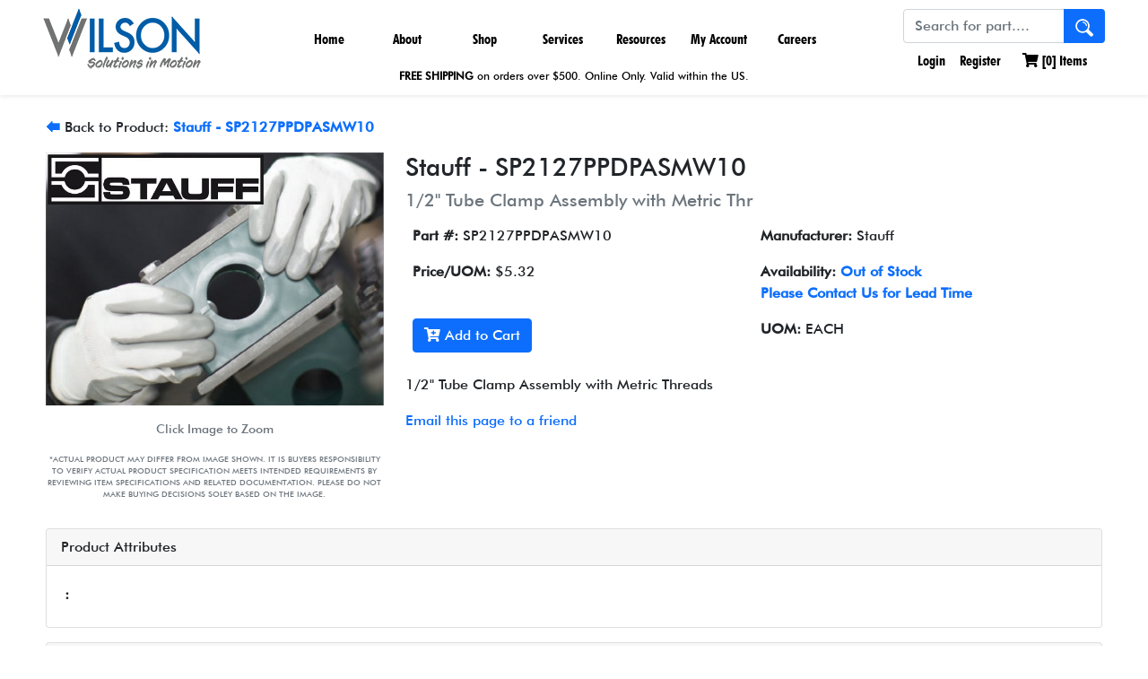

--- FILE ---
content_type: text/html; charset=utf-8
request_url: https://www.wilson-company.com/product/sp2127ppdpasmw10/stauff-sp2127ppdpasmw10
body_size: 30423
content:
<!DOCTYPE html>
<html>
<head>
    <meta charset="UTF-8">
    <meta name="viewport" content="width=device-width, initial-scale=1.0">
    <link rel="shortcut icon" href="/images/WilsonW.png">
    <link rel="apple-touch-icon" href="/images/WilsonW.png">
    <link rel="icon" href="/images/WilsonW.png" sizes="16x16 32x32" type="image/png">

    <meta charset="utf-8">
<meta content="width=device-width, initial-scale=1.0" name="viewport">


<title>SP2127PPDPASMW10 - Stauff - SP2127PPDPASMW10 | Wilson Company</title>
<meta name="description" content="1/2&quot; Tube Clamp Assembly with Metric Threads" />
<meta name="keywords" content="fluid power, fluid connector, hydraulic, hydraulics, pneumatic, pneumatics, connector, connectors, hydraulic pump, custom cylinders, tie-rod hydraulic cylinder, Precision Linear Base Slides, hydraulic cylinders, electrohydraulic actuators, automation, Parker, Parker Hannifin, Parker Pneumatic Technology Center, actuators, Pressure Regulators, Solenoid Valves, Flow Regulators, Reservoirs, Shut-off valves, PH-Connect, Stauff, Enerpac, Thomas, Oildyne, Clippard, Shrader Bellows, Colder Products, polyflex, Parker, Cylinders, compressed air filters, nitrogen generators, hydrogen generators, membrane air dryers, air dryers, balston, finite, parker, vacuum pump filters, XLR Series Precision Linear Reach Slides, XLT Series Precision Linear Thrust Slides, Hose" />


<link rel="preconnect" href="https://fonts.googleapis.com">
<link rel="preconnect" href="https://fonts.gstatic.com" crossorigin>
<link href="https://fonts.googleapis.com/css2?family=Roboto&display=swap" rel="stylesheet">


<link href="/skins/wilson/vendor/bootstrap/css/bootstrap.css" rel="stylesheet" />
<link href="/skins/wilson/vendor/fontawesome/css/all.css" rel="stylesheet" />
<link href="/skins/wilson/css/base.css" rel="stylesheet" />
<link href="/skins/wilson/css/wilson.css" rel="stylesheet" />



<script src="/Skins/Wilson/Vendor/bootstrap/js/bootstrap.bundle.min.js"></script>


<script src="/skins/wilson/vendor/jquery/js/jquery-3.6.0.js" type="text/javascript"></script>
<script src="/skins/wilson/scripts/jquery.adnsfalias.js" type="text/javascript"></script>
<script src="/skins/wilson/scripts/wilson.js" type="text/javascript"></script>


<script src='https://www.google.com/recaptcha/api.js'></script>

    
    

    
    <meta property="og:type" content="og:product" /><meta property="og:title" content="SP2127PPDPASMW10 - Stauff - SP2127PPDPASMW10" /><meta property="og:image" content="http://www.wilson-company.com/images/product/medium/Stauff Clamp.jpg" /><meta property="og:description" content="1/2&quot; Tube Clamp Assembly with Metric Threads" /><meta property="og:url" content="https://www.wilson-company.com/product/sp2127ppdpasmw10/stauff-sp2127ppdpasmw10" /><meta property="product:price:amount" content="5.32" /><meta property="product:price:currency" content="USD" />

    
    <link rel="stylesheet" href="/WsSearch/wssearch.css"/>
    <script src="/WsSearch/wssearch.min.js"></script>
    <script>
        var wsSearch = new WsSearch({
            searchSelector: '#searchTerm',
            domain: 'ws.wilson-company.com'
        });
    </script>
</head>
<body>
    <!-- Respond.js IE8 support of media queries -->
<!--[if lt IE 9]>
  <script src="https://oss.maxcdn.com/libs/respond.js/1.3.0/respond.min.js"></script>
<![endif]-->

				<!--
					PAGE INVOCATION: /product/sp2127ppdpasmw10/stauff-sp2127ppdpasmw10
					PAGE REFERRER: 
					STORE LOCALE: en-US
					STORE CURRENCY: USD
					CUSTOMER ID: 0
					AFFILIATE ID: 0
					CUSTOMER LOCALE: en-US
					CURRENCY SETTING: USD
					CACHE MENUS: True
				-->


<!--Xmlpackage 'script.bodyopen' -->
<!-- Google Tag Manager -->
<script>(function(w,d,s,l,i){w[l]=w[l]||[];w[l].push({'gtm.start':
new Date().getTime(),event:'gtm.js'});var f=d.getElementsByTagName(s)[0],
j=d.createElement(s),dl=l!='dataLayer'?'&l='+l:'';j.async=true;j.src=
'https://www.googletagmanager.com/gtm.js?id='+i+dl;f.parentNode.insertBefore(j,f);
})(window,document,'script','dataLayer','GTM-NC5W8LM');</script>
<!-- End Google Tag Manager -->
<!--End of xmlpackage 'script.bodyopen' -->
    

<header class="header-wrap shadow-sm">
    <nav class="navbar navbar-expand-lg navbar-primary navbar-light p-0 mx-5">
        <a class="navbar-brand" href="/">
            <img class="fadeeffect1 logo"
                 title="Hydraulic and Pneumatic Pumps | Hydraulic Parts Valves, Motors, Supplies" 
                 alt="Hydraulic and Pneumatic Pumps | Hydraulic Parts Valves, Motors, Supplies" 
                 src="/Skins/wilson/Images/wilson-company-logo2.png" />
        </a>
        <button class="navbar-toggler" type="button" data-bs-toggle="collapse" data-bs-target="#navbarSupportedContent" aria-controls="navbarSupportedContent" aria-expanded="false" aria-label="Toggle navigation">
            <span class="navbar-toggler-icon"></span>
        </button>
        <div class="main-menu collapse navbar-collapse justify-content-center" id="navbarSupportedContent">
            <ul class="navbar-nav flex-row flex-wrap pt-2 py-md-0">
                <li class="nav-item nav-width col-12 col-lg-auto">
                    <a class="nav-link" aria-current="page" href="/">Home</a>
                </li>
                <li class="nav-item nav-width col-12 col-lg-auto dropdown">
                    <a class="nav-link" href="#" id="aboutWilsonDropdown" role="button" data-bs-toggle="dropdown" aria-expanded="false">
                        About</a>
                    <div class="dropdown-menu mega-menu" aria-labelledby="aboutWilsonDropdown">
                        <ul>
                            <li><a class="dropdown-item" href="/topic/about">About Us</a></li>
                            <li><a class="dropdown-item" href="/topic/locations">Locations</a></li>
                            <li><a class="dropdown-item" href="/contactus">Contact Us</a></li>
                        </ul>
                        <ul>
                            <li><a class="dropdown-item" href="/topic/suppliers">Suppliers</a></li>
                            <li><a class="dropdown-item" href="/topic/industries-solutions">Industries & Solutions</a></li>
                            <li><a class="dropdown-item" href="/topic/news-and-reviews">News and Reviews</a></li>
                        </ul>
                        <ul class="d-none d-lg-block" style="width: 260px">
                            <li>
                                <span class="dropdown-item-text h4">
                                    Our Vision
                                </span>
                            </li>
                            <li>
                                <span class="dropdown-item-text d-inline-block">
                                    We are committed to improving the lives of our associates, customers and community.
                                </span>
                            </li>
                        </ul>
                        <ul class="d-none d-lg-block">
                            <li>
                                <a class="dropdown-item-text" href="/topic/careers">
                                    <img alt="love serve care" src="/images/love-serve-care.jpg" />
                                </a>
                            </li>
                        </ul>
                    </div>
                </li>
                <li class="nav-item nav-width col-12 col-lg-auto dropdown">
                    <a class="nav-link" href="#" id="shopOnlineDropdown" role="button" data-bs-toggle="dropdown" aria-expanded="false">
                        Shop</a>
                    <div class="dropdown-menu mega-menu" aria-labelledby="shopOnlineDropdown">
                        <ul>
                            <li><a class="dropdown-item" href="/topic/shop-online">Our Products</a></li>
                            <li><a class="dropdown-item" href="/departments?Filter=department.hydraulic-products">Hydraulic Products</a></li>
                            <li><a class="dropdown-item" href="/departments?filter=department.pneumatic-products">Pneumatic Products</a></li>
                            <li><a class="dropdown-item" href="/departments?Filter=department.hydraulic-pneumatic-hoses-near-you">Hose</a></li>
                            <li><a class="dropdown-item" href="/departments?Filter=department.parker-pipe-fittings-water-valves-connectors/">Fittings</a></li>
                        </ul>
                        <ul>
                            <li><a class="dropdown-item" href="/departments?Filter=department.Hydraulic-and-Pneumatic-Valves">Valves</a></li>
                            <li><a class="dropdown-item" href="/departments?Filter=department.Standard-and-Heavy-Duty-Clamps-by-Stauff">Clamps</a></li>
                            <li><a class="dropdown-item" href="/departments?Filter=department.parker-couplings">Couplings</a></li>
                            <li><a class="dropdown-item" href="/departments?Filter=department.Stainless-Steel-Mcdaniel-NOSHOK-and-Valley-Industries-Gauges">Gauges</a></li>
                            <li><a class="dropdown-item" href="/departments?Filter=department.filtration-filters">Filtration - Filters</a></li>
                        </ul>
                        <ul>
                            <li><a class="dropdown-item" href="/departments?Filter=department.tubing">Tubing</a></li>
                            <li><a class="dropdown-item" href="/departments?Filter=department.septic">Septic</a></li>
                            <li><a class="dropdown-item" href="/departments?Filter=department.parker-divisions">Parker Divisions</a></li>
                            <li><a class="dropdown-item" href="/departments?Filter=department.new-on-wilson-company">New on Wilson</a></li>
                        </ul>
                        <ul class="d-none d-lg-block">
                            <li>
                                <a class="dropdown-item-text" href="/topic/shop-online">
                                    <img alt="view our products" src="/images/view_our_products.jpg" />
                                </a>
                            </li>
                        </ul>
                    </div>
                </li>
                <li class="nav-item nav-width col-12 col-lg-auto dropdown">
                    <a class="nav-link" href="#" id="servicesDropdown" role="button" data-bs-toggle="dropdown" aria-expanded="false">
                        Services</a>
                    <div class="dropdown-menu mega-menu" aria-labelledby="servicesDropdown">
                        <ul>
                            <li><a class="dropdown-item" href="/topic/wilson-dynamic-solutions">Engineering Capabilities</a></li>
							<li><a class="dropdown-item" href="/topic/Wilson-Robotic-and-Automation-Solutions">Robotics Automation</a></li>
                            <li><a class="dropdown-item" href="/topic/parker store - rows of shelving and equipment">Parker Stores</a></li>
                            <li><a class="dropdown-item" href="/topic/training">Training Courses</a></li>
                        </ul>
                    </div>
                </li>
                <li class="nav-item nav-width col-12 col-lg-auto dropdown">
                    <a class="nav-link" href="#" id="resourcesDropdown" role="button" data-bs-toggle="dropdown" aria-expanded="false">
                        Resources</a>
                    <div class="dropdown-menu mega-menu" aria-labelledby="resourcesDropdown">
                        <ul>
						    <li><a class="dropdown-item" href="/topic/download-flyer-brochure-pdf">Our Product Line Card</a></li>
                            <li><a class="dropdown-item" href="/topic/catalogs">Vendor Catalog Room</a></li>							
                            <li><a class="dropdown-item" href="/topic/formulas">Formula & Calculations</a></li>
                            <li><a class="dropdown-item" href="/topic/downloads">Mobile Apps & Tools</a></li>
                            <li><a class="dropdown-item" href="/topic/configuration-management-tool">Configurator Tools</a></li>
                        </ul>
                    </div>
                </li>
                <li class="nav-item nav-width col-12 col-lg-auto dropdown">
                    <a class="nav-link" href="#" id="accountDropdown" role="button" data-bs-toggle="dropdown" aria-expanded="false">
                        My Account</a>
                    <div class="dropdown-menu mega-menu" aria-labelledby="accountDropdown">
                        <ul>
                            <li><a class="dropdown-item" href="/account.aspx">Account Home</a></li>
                            <li><a class="dropdown-item" href="/account/loginandsecurity">Login & Security</a></li>
                            <li><a class="dropdown-item" href="/address">Addresses</a></li>
                            <li><a class="dropdown-item" href="/account/orders">Order History</a></li>
                            <li><a class="dropdown-item" href="/account/savedcarts">Saved Carts</a></li>
                            <li><a class="dropdown-item" href="/account/paymentoptions">Payment Options</a></li>
                        </ul>
                    </div>
                </li>
                <li class="nav-item nav-width col-12 col-lg-auto">
                    <a class="nav-link" href="/topic/careers">
                        Careers
                    </a>
                </li>
            </ul>
        </div>
        <div class="me-lg-auto search" style="padding-top: 10px;">
            <form action="/search" method="get">    <div class="search-form">
        <div class="input-group">
            <input name="term" id="searchTerm" class="form-control form-control-inline search-box" placeholder="Search for part...." type="text" autocomplete="off">
            <button class="btn bg-primary text-light search-go" type="submit">
                <img style="max-width: 20px; width: 100%;" src="/images/Hydraulic-search-icon.png"></img>
            </button>
        </div>
        <input type="hidden" name="checkExact" value="1" />
        <input type="hidden" name="hiddenlink" value="" id="hiddenlink" />
        <div id="autoSuggestContainer" class="shadow autoSuggestContainer"></div>
    </div>
</form>
            
<ul class="navbar-nav user-links flex-row flex-wrap">

        <li class="nav-item">
        <a href="/account/signin?returnurl=%2Fproduct%2Fsp2127ppdpasmw10%2Fstauff-sp2127ppdpasmw10" class="nav-link user-link log-in-link">
            <i class="fas fa-sign-in"></i>
            Login
        </a>
    </li>
    <li class="nav-item">
        <a href="/account/create" class="nav-link p-2">
            Register
        </a>
    </li>

	
        <li class="nav-item">
            <div class="d-inline-block position-relative">
    <a id="js-show-cart" href="#" class="nav-link p-2 user-link">
        <i class="fas fa-shopping-cart"></i> [<span class="minicart-count js-minicart-count">0</span>] Items
    </a>
    <div id="mini-cart-container" class="d-none"></div>
</div>

        </li>
    	

	
</ul>

    <script>
        // init abCart
        abCart.init($('#mini-cart-container'), $('.minicart-count.js-minicart-count'), false);
    </script>

        </div>
		
		
    </nav>
	
	<div>
		<p style="font-size: 12px; text-align: center; margin: -20px 0 4px 0;"><a class="nav-link" aria-current="page"><strong>FREE SHIPPING</strong> on orders over $500. Online Only. Valid within the US.</a></p>
		</div>
	
	
</header>


    
    <div class="container-fluid">
        <div class="notices">
            
        </div>
        


<div class="row" style="margin-top: 10px;">
  <div class="col-12">
    <div class="mb-3"><a href="/products?Filter=397439.stauff-sp2127ppdpasmw10/department.new-on-wilson-company/product-type.stauff/"><strong>🡄</strong></a> Back to Product: <strong><a href="/products?Filter=397439.stauff-sp2127ppdpasmw10/department.new-on-wilson-company/product-type.stauff/">Stauff - SP2127PPDPASMW10</a></strong></div>
    <div itemscope="" itemtype="http://schema.org/Product">
      <meta itemprop="url" content="https://www.wilson-company.com/product/sp2127ppdpasmw10/stauff-sp2127ppdpasmw10">
      <div class="row mb-3">
        <div class="col-12 col-lg-4 text-center"><a><img class="img-fluid mb-3" style="max-width: 480px; width: 100%; cursor: pointer;" src="https://www.wilson-company.com/images/product/large/Stauff Clamp.jpg" alt="Stauff - SP2127PPDPASMW10" title="1/2&quot; Tube Clamp Assembly with Metric Thr" data-bs-toggle="modal" data-bs-target="#product-image-modal" itemprop="image"></a><div class="text-muted small mb-3">
								Click Image to Zoom

							</div>
          <div class="text-muted small image-disclaimer mb-3">
            <p style="text-align: center;">*ACTUAL PRODUCT MAY DIFFER FROM IMAGE SHOWN. IT IS BUYERS RESPONSIBILITY TO VERIFY ACTUAL PRODUCT SPECIFICATION MEETS INTENDED REQUIREMENTS BY REVIEWING ITEM SPECIFICATIONS AND RELATED DOCUMENTATION. PLEASE DO NOT MAKE BUYING DECISIONS SOLEY BASED ON THE IMAGE.</p>
          </div>
          <div class="modal fade" id="product-image-modal" tabindex="-1">
            <div class="modal-dialog modal-lg">
              <div class="modal-content">
                <div class="modal-header"><button type="button" class="btn-close" data-bs-dismiss="modal" aria-label="Close"></button></div>
                <div class="modal-body"><img style="width: 100%;" src="/images/product/large/Stauff Clamp.jpg" alt="SP2127PPDPASMW10 Stauff - SP2127PPDPASMW10" title="SP2127PPDPASMW10 1/2&quot; Tube Clamp Assembly with Metric Thr"></div>
                <div class="modal-footer"><button type="button" class="btn btn-secondary" data-bs-dismiss="modal">Close</button></div>
              </div>
            </div>
          </div>
        </div>
        <div class="col-12 col-lg-8">
          <h1 itemprop="name" class="h3">Stauff - SP2127PPDPASMW10</h1>
          <h2 class="h5 text-muted">1/2" Tube Clamp Assembly with Metric Thr</h2>
          <table class="table table-borderless">
            <tr>
              <td width="50%"><strong>Part #: </strong><span itemprop="mpn" content="SP2127PPDPASMW10">SP2127PPDPASMW10</span></td>
              <td><strong>Manufacturer: </strong>Stauff</td>
            </tr>
            <tr>
              <td>
                <div itemprop="offers" itemscope="" itemtype="http://schema.org/Offer">
                  <meta itemprop="itemCondition" content="new">
                  <meta itemprop="priceCurrency" content="USD"><strong>Price/UOM: </strong><span itemprop="price">$5.32</span><link itemprop="availability" href="http://schema.org/OutOfStock">
                </div>
              </td>
              <td><strong>
											Availability: <strong><a href="/t-contact.aspx">Out of Stock
<p style="margin-block-start: 0em; margin-bottom: 0px;">Please Contact Us for Lead Time</a></strong></p></strong></td>
            </tr>
            <tr>
              <td><button id="btnAddToCart" type="button" class="btn btn-primary" data-sku="SP2127PPDPASMW10" data-qty="1"><i class="fas fa-cart-plus"></i> Add to Cart
											</button><script>
													document.getElementById("btnAddToCart").addEventListener("click", function () {
													dataLayer.push({ ecommerce: null });
													dataLayer.push({
													event: "add_to_cart",
													ecommerce: {
													currency: "USD",
													value: 5.32000000,
													items: [
													{
													item_id: "SP2127PPDPASMW10",
													item_name: "Stauff - SP2127PPDPASMW10",
													price: 5.32000000,
													quantity: 1
													}
													]
													}
													});
													});
												</script></td>
              <td><strong>UOM: </strong>
												EACH
											</td>
            </tr>
          </table>
          <div class="mb-3">1/2" Tube Clamp Assembly with Metric Threads</div><a id="emailpage" href="#">Email this page to a friend</a><div class="d-none card shadow position-absolute" id="emailPageToFriend">
            <div class="card-body">
              <div class="mb-3"><label class="form-label">
											Recipient email address
										</label><input type="text" class="form-control" name="emailpageaddress"></div>
              <div class="mb-3"><label class="form-label">
											Your name
										</label><input type="text" class="form-control" name="emailpagename"></div><button type="button" class="btn btn-primary" id="btn-email-product" data-product-id="397439">
										Send
									</button></div>
          </div>
        </div>
      </div>
      <div class="mb-3">
        <div class="card">
          <div class="card-header">
								Product Attributes
							</div>
          <div class="card-body">
            <div class="row">
              <div class="col-12 col-lg-6">
                <table class="table table-sm table-borderless mb-1">
                  <tr>
                    <td width="50%"><strong>:
							</strong></td>
                    <td width="50%"><span></span></td>
                  </tr>
                </table>
              </div>
            </div>
          </div>
        </div>
      </div>
      <div class="mb-3">
        <div class="card">
          <div class="card-header">
								Part Number Tags
							</div>
          <div class="card-body">SP2127PPDPASMW10</div>
        </div>
      </div>
      <div class="mb-3">
        <div class="card">
          <div class="card-header">
								Product Resources
							</div>
          <div class="card-body">
            <div class="row related-documents">
              <div class="col-12 col-md-3 text-center">
                <div class="mb-3"><a href="/images/document/Stauff/Stauff-Clamps.pdf" target="_blank"><img style="box-shadow: 7px 7px 5px #d3d3d3" src="/images/document/icon/Stauff/Stauff-Clamps.jpg" alt="Stauff Clamps" title="Stauff Clamps"></a></div>
                <div class="mb-3"><a href="/images/document/Stauff/Stauff-Clamps.pdf" target="_blank">Stauff Clamps</a></div>
              </div>
            </div>
          </div>
        </div>
      </div>
    </div>
  </div>
</div><script>
				dataLayer.push({ ecommerce: null });
				dataLayer.push({
				event: "view_item",
				ecommerce: {
				currency: "USD",
				value: 5.32000000,
				items: [
				{
				item_id: "SP2127PPDPASMW10",
				item_name: "Stauff - SP2127PPDPASMW10",
				price: 5.32000000
				}
				]
				}
				});
			</script>
    </div>
    <footer class="bd-footer py-5 mt-5 bg-light">
    <div class="container pb-5">
        <div class="row">
            <div class="col-lg-3 mb-3">
                <a class="d-inline-flex align-items-center mb-2 link-dark text-decoration-none" href="/">
                    <img style="max-width: 220px; width: 100%" title="Hydraulic and Pneumatic Pumps | Hydraulic Parts Valves, Motors, Supplies" alt="Hydraulic and Pneumatic Pumps | Hydraulic Parts Valves, Motors, Supplies" src="/Skins/wilson/Images/wilson-company-logo.gif"></img>
                </a>
                <br />
                <br />
                <br />
                <ul class="navbar-nav flex-row flex-wrap ms-md-auto text-center">
                    <li class="nav-item col col-lg-auto">
                        <a class="Footer-Social" href="tel:+18005801212">
                            <i class="fas fa-phone"></i>
                        </a>
                    </li>
                    <li class="nav-item col col-lg-auto">
                        <a class="Footer-Social" target="_blank" href="https://www.facebook.com/wilsoncompanyteam">
                            <i class="fab fa-facebook"></i>
                        </a>
                    </li>
                    <li class="nav-item col col-lg-auto">
                        <a class="Footer-Social" target="_blank" href="https://www.youtube.com/channel/UCmLrtQjpaXVLZApBl3UtSLg/videos?flow=grid&amp;sort=p&amp;view=0">
                            <i class="fab fa-youtube"></i>
                        </a>
                    </li>
                    <li class="nav-item col col-lg-auto">
                        <a class="Footer-Social" target="_blank" href="https://www.linkedin.com/company/78790/">
                            <i class="fab fa-linkedin"></i>
                        </a>
                    </li>
                </ul>
            </div>
            <div class="col-6 col-lg-2 offset-lg-1 mb-3">
                <h5>About Us</h5>
                <ul class="list-unstyled">
                    <li class="mb-2"><a href="/topic/careers">Careers</a></li>
                    <li class="mb-2"><a href="/contactus">Contact Us</a></li>
                    <li class="mb-2"><a href="/topic/locations">Locations</a></li>
                    <li class="mb-2"><a href="/topic/privacy">Privacy Policy</a></li>
                    <li class="mb-2"><a href="/topic/termsandconditions">Terms and Conditions</a></li>
                </ul>
            </div>
            <div class="col-6 col-lg-2 offset-lg-1 mb-3">
                <h5>Links</h5>
                <ul class="list-unstyled">
                    <li class="mb-2"><a href="/images/ISO9001.pdf">ISO9001:2015 Certification</a></li>
                    <li class="mb-2"><a href="/topic/responsibleuseandconduct">Responsible Use and Conduct</a></li>
                    <li class="mb-2"><a href="/images/document/Wilson_Company_Line_Sheet_LowRes.pdf" target="_blank">Line Sheet</a></li>
                    <li class="mb-2"><a href="/sitemap.xml"> XML Sitemap</a></li>
                </ul>
            </div>
            <div class="col-6 col-lg-2 offset-lg-1 mb-3">
                <h5>Locations</h5>
                <ul class="list-unstyled">
                    <li class="mb-2"><a href="https://maps.app.goo.gl/zcipKY2HP8Vd7PXE9">Dallas, TX</a></li>
                    <li class="mb-2"><a href="https://maps.app.goo.gl/CsNqaRyRAXp9jF3D6">Fort Worth, TX</a></li>
                    <li class="mb-2"><a href="https://maps.app.goo.gl/TiNu7iUyfPYV4xi29">Houston, TX</a></li>
                    <li class="mb-2"><a href="https://maps.app.goo.gl/FMKeWphYqbFGHZDs7">Austin, TX</a></li>
                    <li class="mb-2"><a href="https://maps.app.goo.gl/VSZtcT3cGcwcjWfK8">San Antonio, TX</a></li>					
					<li class="mb-2"><a href="https://maps.app.goo.gl/Xmsyk2MFuCRnp6rn9">Schertz, TX</a></li>					
                    <li class="mb-2"><a href="https://maps.app.goo.gl/aTiuEdQn8cH52cGN8">Texarkana, AR</a></li>
                </ul>
        </div>
		    <div class="text-center">© <script>document.write(new Date().getFullYear());</script> Wilson Company All rights reserved.</div>
            </div>
    </div>
</footer>
    


<!--Xmlpackage 'skin.trustedstores' -->

<!--End of xmlpackage 'skin.trustedstores' -->

<script type="text/javascript">
		window.postalCodeRegexConfiguration = {
			postalCodeRegexMapUrl: "/country/postalcoderegexmap",
		};
    </script>

<script src="/scripts/jquery.validate.js" type="text/javascript"></script>
<script src="/scripts/validationoptions.js" type="text/javascript"></script>
<script src="/scripts/jquery.validate.unobtrusive.js" type="text/javascript"></script>
<script src="/scripts/jquery.validate.bootstrap.js" type="text/javascript"></script>
<script src="/scripts/validate.postalcoderegexlookup.js" type="text/javascript"></script>
<script src="/scripts/validate.creditcardformat.js" type="text/javascript"></script>
<script src="/scripts/validate.creditcardfutureexpirationdate.js" type="text/javascript"></script>
<script src="/scripts/validate.requirechecked.js" type="text/javascript"></script>
<script src="/scripts/modalevent.js" type="text/javascript"></script>






<!--Xmlpackage 'script.bodyclose' -->

<!--End of xmlpackage 'script.bodyclose' -->


    <!--Start of Tawk.to Script-->
    <script type="text/javascript">
        var Tawk_API = Tawk_API || {}, Tawk_LoadStart = new Date();
        (function () {
            var s1 = document.createElement("script"), s0 = document.getElementsByTagName("script")[0];
            s1.async = true;
            s1.src = 'https://embed.tawk.to/57fd22a7304e8e75855878b8/default';
            s1.charset = 'UTF-8';
            s1.setAttribute('crossorigin', '*');
            s0.parentNode.insertBefore(s1, s0);
        })();
    </script>
    <!--End of Tawk.to Script-->

<script>
    $(document).ready(function () {
		$('input[data-val-length]').on('keyup', function (e) {
			var $this = $(this);
			var maxLength = parseInt($this.attr('maxlength'), 10); // Use maxlength attribute
			var currentLength = $this.val().length;

			// Get the form and validator
			var form = $this.closest('form');
			var validator = form.data('validator');

			// If already at max length and a printable key is pressed
			if (currentLength === maxLength && isPrintableKey(e)) {
				// Manually trigger the validation error
				validator.showErrors({
					[$this.attr('name')]: $this.data('val-length') // Use the error message from data-val-length
				});
				$this.addClass('input-validation-error');
				$this.next('.field-validation-error').text($this.data('val-length')); // Set error message
			}
			else if (currentLength < maxLength) {
				validator.showErrors({ [$this.attr('name')]: '' });
				$this.removeClass('input-validation-error');
				$this.next('.field-validation-error').empty(); // Clear the error message
			}
		});

		// Helper function to detect printable keys
		function isPrintableKey(e) {
			var keyCode = e.which || e.keyCode;
			// Allow control keys (e.g., backspace, delete, arrows) without triggering
			return (
				(keyCode >= 48 && keyCode <= 90) || // Alphanumeric
				(keyCode >= 96 && keyCode <= 111) || // Numpad and symbols
				(keyCode >= 186 && keyCode <= 222) // Punctuation
			) && !e.ctrlKey && !e.altKey && !e.metaKey;
		}
	});
</script>
</body>
</html>


--- FILE ---
content_type: text/css
request_url: https://www.wilson-company.com/WsSearch/wssearch.css
body_size: 1013
content:
#ws-search-modal {
    z-index: 10000
}

#ws-search-modal p {
    margin-bottom: 5px;
}

    #ws-search-modal span.in-stock {
        color: #5AA522;
        font-weight: bold;
    }

    #ws-search-modal span.out-of-stock {
        color: #0d6efd;
        font-weight: bold;
    }

.ws-latest-search-button {
    display: inline-flex;
    position: relative;
    vertical-align: middle;
    margin-right: 5px;
    font-size: 0.8em;
	border-radius: 16px;
	border: 1px solid lightgray;
	padding: 5px 7px 5px 0;
}

    .ws-latest-search-button > button:not(:last-child) {
        border-right-width: 0;
        border-bottom-right-radius: 0;
        border-top-right-radius: 0;
    }

    .ws-latest-search-button > button:first-child {
        flex: 1 1 auto;
        padding-left: 12px;
        border-top-left-radius: 10px;
        border-bottom-left-radius: 10px;
        background: white;
		border: 1px solid white;
    }
	
	.ws-latest-search-button > button:first-child:hover {
        color: #0a58ca;
    }

    .ws-latest-search-button > button:nth-child(2) {
        flex: 1 1 auto;        
        background: white;
		border: 1px solid white;
		padding: 0 5px 0 2px;
    }
